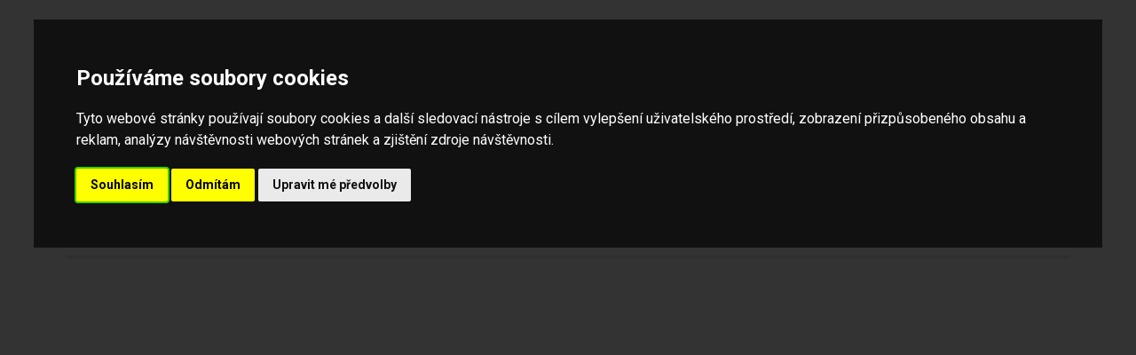

--- FILE ---
content_type: text/html; charset=UTF-8
request_url: https://www.yellobar.com/blog/posts/page/3/
body_size: 10023
content:
<!DOCTYPE html>
<!--[if IE 9]><html class="lt-ie10 no-js" lang="cs"> <![endif]-->
<html class="no-js flexbox" lang="cs">
	<head>
		<meta charset="UTF-8">
		<meta name="viewport" content="width=device-width, height=device-height, initial-scale=1.0, maximum-scale=1.0" />

		<meta name='robots' content='index, follow, max-image-preview:large, max-snippet:-1, max-video-preview:-1' />

	<!-- This site is optimized with the Yoast SEO plugin v18.6 - https://yoast.com/wordpress/plugins/seo/ -->
	<title>Články -</title>
	<meta name="description" content="Čtěte nejnovější články z blogu, které pro vás píše seznamka pro vážný vztah." />
	<link rel="canonical" href="https://www.yellobar.com/blog/posts/" />
	<meta property="og:locale" content="cs_CZ" />
	<meta property="og:type" content="article" />
	<meta property="og:title" content="Články -" />
	<meta property="og:description" content="Čtěte nejnovější články z blogu, které pro vás píše seznamka pro vážný vztah." />
	<meta property="og:url" content="https://www.yellobar.com/blog/posts/" />
	<meta property="article:modified_time" content="2024-02-16T09:48:58+00:00" />
	<meta property="og:image" content="https://yellobar-blog.fra1.digitaloceanspaces.com/2016/06/perex.jpg" />
	<meta property="og:image:width" content="1435" />
	<meta property="og:image:height" content="807" />
	<meta property="og:image:type" content="image/jpeg" />
	<meta name="twitter:card" content="summary_large_image" />
	<script type="application/ld+json" class="yoast-schema-graph">{"@context":"https://schema.org","@graph":[{"@type":"Organization","@id":"https://www.yellobar.com/blog/#organization","name":"Yellobar.com","url":"https://www.yellobar.com/blog/","sameAs":["https://www.instagram.com/kerl.cz"],"logo":{"@type":"ImageObject","@id":"https://www.yellobar.com/blog/#logo","inLanguage":"cs","url":"https://www.yellobar.com/blog/wp-content/uploads/2017/08/apple-touch-icon.png","contentUrl":"https://www.yellobar.com/blog/wp-content/uploads/2017/08/apple-touch-icon.png","width":57,"height":57,"caption":"Yellobar.com"},"image":{"@id":"https://www.yellobar.com/blog/#logo"}},{"@type":"WebSite","@id":"https://www.yellobar.com/blog/#website","url":"https://www.yellobar.com/blog/","name":"","description":"rady a tipy pro všechny, kteří se chtějí seznámit","publisher":{"@id":"https://www.yellobar.com/blog/#organization"},"potentialAction":[{"@type":"SearchAction","target":{"@type":"EntryPoint","urlTemplate":"https://www.yellobar.com/blog/?s={search_term_string}"},"query-input":"required name=search_term_string"}],"inLanguage":"cs"},{"@type":"WebPage","@id":"https://www.yellobar.com/blog/posts/#webpage","url":"https://www.yellobar.com/blog/posts/","name":"Články -","isPartOf":{"@id":"https://www.yellobar.com/blog/#website"},"datePublished":"2018-04-18T18:36:40+00:00","dateModified":"2024-02-16T09:48:58+00:00","description":"Čtěte nejnovější články z blogu, které pro vás píše seznamka pro vážný vztah.","breadcrumb":{"@id":"https://www.yellobar.com/blog/posts/#breadcrumb"},"inLanguage":"cs","potentialAction":[{"@type":"ReadAction","target":["https://www.yellobar.com/blog/posts/"]}]},{"@type":"BreadcrumbList","@id":"https://www.yellobar.com/blog/posts/#breadcrumb","itemListElement":[{"@type":"ListItem","position":1,"name":"Domů"}]}]}</script>
	<!-- / Yoast SEO plugin. -->



<script>
dataLayer = [{"title":"\u010cl\u00e1nky","author":"Yellobar","wordcount":0,"logged_in":"false","page_id":6101,"post_date":"2018-04-18 18:36:40"}];
</script>
<link rel='dns-prefetch' href='//yellobar-blog.fra1.digitaloceanspaces.com' />
<link rel='dns-prefetch' href='//fonts.googleapis.com' />
<link rel='dns-prefetch' href='//s.w.org' />
<link rel="alternate" type="application/rss+xml" title=" &raquo; RSS zdroj" href="https://www.yellobar.com/blog/feed/" />
<script type="text/javascript">
window._wpemojiSettings = {"baseUrl":"https:\/\/s.w.org\/images\/core\/emoji\/13.1.0\/72x72\/","ext":".png","svgUrl":"https:\/\/s.w.org\/images\/core\/emoji\/13.1.0\/svg\/","svgExt":".svg","source":{"concatemoji":"https:\/\/www.yellobar.com\/blog\/wp-includes\/js\/wp-emoji-release.min.js?ver=21cd3e4b80d501d18e2229144d3d9719"}};
/*! This file is auto-generated */
!function(e,a,t){var n,r,o,i=a.createElement("canvas"),p=i.getContext&&i.getContext("2d");function s(e,t){var a=String.fromCharCode;p.clearRect(0,0,i.width,i.height),p.fillText(a.apply(this,e),0,0);e=i.toDataURL();return p.clearRect(0,0,i.width,i.height),p.fillText(a.apply(this,t),0,0),e===i.toDataURL()}function c(e){var t=a.createElement("script");t.src=e,t.defer=t.type="text/javascript",a.getElementsByTagName("head")[0].appendChild(t)}for(o=Array("flag","emoji"),t.supports={everything:!0,everythingExceptFlag:!0},r=0;r<o.length;r++)t.supports[o[r]]=function(e){if(!p||!p.fillText)return!1;switch(p.textBaseline="top",p.font="600 32px Arial",e){case"flag":return s([127987,65039,8205,9895,65039],[127987,65039,8203,9895,65039])?!1:!s([55356,56826,55356,56819],[55356,56826,8203,55356,56819])&&!s([55356,57332,56128,56423,56128,56418,56128,56421,56128,56430,56128,56423,56128,56447],[55356,57332,8203,56128,56423,8203,56128,56418,8203,56128,56421,8203,56128,56430,8203,56128,56423,8203,56128,56447]);case"emoji":return!s([10084,65039,8205,55357,56613],[10084,65039,8203,55357,56613])}return!1}(o[r]),t.supports.everything=t.supports.everything&&t.supports[o[r]],"flag"!==o[r]&&(t.supports.everythingExceptFlag=t.supports.everythingExceptFlag&&t.supports[o[r]]);t.supports.everythingExceptFlag=t.supports.everythingExceptFlag&&!t.supports.flag,t.DOMReady=!1,t.readyCallback=function(){t.DOMReady=!0},t.supports.everything||(n=function(){t.readyCallback()},a.addEventListener?(a.addEventListener("DOMContentLoaded",n,!1),e.addEventListener("load",n,!1)):(e.attachEvent("onload",n),a.attachEvent("onreadystatechange",function(){"complete"===a.readyState&&t.readyCallback()})),(n=t.source||{}).concatemoji?c(n.concatemoji):n.wpemoji&&n.twemoji&&(c(n.twemoji),c(n.wpemoji)))}(window,document,window._wpemojiSettings);
</script>
<style type="text/css">
img.wp-smiley,
img.emoji {
	display: inline !important;
	border: none !important;
	box-shadow: none !important;
	height: 1em !important;
	width: 1em !important;
	margin: 0 0.07em !important;
	vertical-align: -0.1em !important;
	background: none !important;
	padding: 0 !important;
}
</style>
	<link rel='stylesheet' id='xt_likes_frontend_styles-css'  href='https://www.yellobar.com/blog/wp-content/themes/goodnews/lib/modules/likes/css/xt_likes.css?ver=21cd3e4b80d501d18e2229144d3d9719' type='text/css' media='all' />
<link rel='stylesheet' id='font-awesome-css'  href='https://www.yellobar.com/blog/wp-content/themes/goodnews/assets/vendors/fontawesome/css/font-awesome.min.css?ver=21cd3e4b80d501d18e2229144d3d9719' type='text/css' media='all' />
<link rel='stylesheet' id='fontawesome-extended-css'  href='https://www.yellobar.com/blog/wp-content/themes/goodnews/lib/modules/social-share/font-awesome/css/font-awesome-extended.min.css?ver=21cd3e4b80d501d18e2229144d3d9719' type='text/css' media='all' />
<link rel='stylesheet' id='xt-socialshare-styles-css'  href='https://www.yellobar.com/blog/wp-content/themes/goodnews/lib/modules/social-share/skins/default.css?ver=21cd3e4b80d501d18e2229144d3d9719' type='text/css' media='all' />
<link rel='stylesheet' id='jquery-ui-custom-css'  href='https://www.yellobar.com/blog/wp-content/themes/goodnews/lib/modules/login-register/assets/jquery-ui.min.css?ver=21cd3e4b80d501d18e2229144d3d9719' type='text/css' media='all' />
<link rel='stylesheet' id='ajax-login-register-style-css'  href='https://www.yellobar.com/blog/wp-content/themes/goodnews/lib/modules/login-register/assets/styles.min.css?ver=21cd3e4b80d501d18e2229144d3d9719' type='text/css' media='all' />
<link rel='stylesheet' id='ajax-login-register-login-style-css'  href='https://www.yellobar.com/blog/wp-content/themes/goodnews/lib/modules/login-register/assets/login.min.css?ver=21cd3e4b80d501d18e2229144d3d9719' type='text/css' media='all' />
<link rel='stylesheet' id='ajax-login-register-register-style-css'  href='https://www.yellobar.com/blog/wp-content/themes/goodnews/lib/modules/login-register/assets/register.min.css?ver=21cd3e4b80d501d18e2229144d3d9719' type='text/css' media='all' />
<link rel='stylesheet' id='wp-block-library-css'  href='https://www.yellobar.com/blog/wp-includes/css/dist/block-library/style.min.css?ver=21cd3e4b80d501d18e2229144d3d9719' type='text/css' media='all' />
<style id='global-styles-inline-css' type='text/css'>
body{--wp--preset--color--black: #000000;--wp--preset--color--cyan-bluish-gray: #abb8c3;--wp--preset--color--white: #ffffff;--wp--preset--color--pale-pink: #f78da7;--wp--preset--color--vivid-red: #cf2e2e;--wp--preset--color--luminous-vivid-orange: #ff6900;--wp--preset--color--luminous-vivid-amber: #fcb900;--wp--preset--color--light-green-cyan: #7bdcb5;--wp--preset--color--vivid-green-cyan: #00d084;--wp--preset--color--pale-cyan-blue: #8ed1fc;--wp--preset--color--vivid-cyan-blue: #0693e3;--wp--preset--color--vivid-purple: #9b51e0;--wp--preset--gradient--vivid-cyan-blue-to-vivid-purple: linear-gradient(135deg,rgba(6,147,227,1) 0%,rgb(155,81,224) 100%);--wp--preset--gradient--light-green-cyan-to-vivid-green-cyan: linear-gradient(135deg,rgb(122,220,180) 0%,rgb(0,208,130) 100%);--wp--preset--gradient--luminous-vivid-amber-to-luminous-vivid-orange: linear-gradient(135deg,rgba(252,185,0,1) 0%,rgba(255,105,0,1) 100%);--wp--preset--gradient--luminous-vivid-orange-to-vivid-red: linear-gradient(135deg,rgba(255,105,0,1) 0%,rgb(207,46,46) 100%);--wp--preset--gradient--very-light-gray-to-cyan-bluish-gray: linear-gradient(135deg,rgb(238,238,238) 0%,rgb(169,184,195) 100%);--wp--preset--gradient--cool-to-warm-spectrum: linear-gradient(135deg,rgb(74,234,220) 0%,rgb(151,120,209) 20%,rgb(207,42,186) 40%,rgb(238,44,130) 60%,rgb(251,105,98) 80%,rgb(254,248,76) 100%);--wp--preset--gradient--blush-light-purple: linear-gradient(135deg,rgb(255,206,236) 0%,rgb(152,150,240) 100%);--wp--preset--gradient--blush-bordeaux: linear-gradient(135deg,rgb(254,205,165) 0%,rgb(254,45,45) 50%,rgb(107,0,62) 100%);--wp--preset--gradient--luminous-dusk: linear-gradient(135deg,rgb(255,203,112) 0%,rgb(199,81,192) 50%,rgb(65,88,208) 100%);--wp--preset--gradient--pale-ocean: linear-gradient(135deg,rgb(255,245,203) 0%,rgb(182,227,212) 50%,rgb(51,167,181) 100%);--wp--preset--gradient--electric-grass: linear-gradient(135deg,rgb(202,248,128) 0%,rgb(113,206,126) 100%);--wp--preset--gradient--midnight: linear-gradient(135deg,rgb(2,3,129) 0%,rgb(40,116,252) 100%);--wp--preset--duotone--dark-grayscale: url('#wp-duotone-dark-grayscale');--wp--preset--duotone--grayscale: url('#wp-duotone-grayscale');--wp--preset--duotone--purple-yellow: url('#wp-duotone-purple-yellow');--wp--preset--duotone--blue-red: url('#wp-duotone-blue-red');--wp--preset--duotone--midnight: url('#wp-duotone-midnight');--wp--preset--duotone--magenta-yellow: url('#wp-duotone-magenta-yellow');--wp--preset--duotone--purple-green: url('#wp-duotone-purple-green');--wp--preset--duotone--blue-orange: url('#wp-duotone-blue-orange');--wp--preset--font-size--small: 13px;--wp--preset--font-size--medium: 20px;--wp--preset--font-size--large: 36px;--wp--preset--font-size--x-large: 42px;}.has-black-color{color: var(--wp--preset--color--black) !important;}.has-cyan-bluish-gray-color{color: var(--wp--preset--color--cyan-bluish-gray) !important;}.has-white-color{color: var(--wp--preset--color--white) !important;}.has-pale-pink-color{color: var(--wp--preset--color--pale-pink) !important;}.has-vivid-red-color{color: var(--wp--preset--color--vivid-red) !important;}.has-luminous-vivid-orange-color{color: var(--wp--preset--color--luminous-vivid-orange) !important;}.has-luminous-vivid-amber-color{color: var(--wp--preset--color--luminous-vivid-amber) !important;}.has-light-green-cyan-color{color: var(--wp--preset--color--light-green-cyan) !important;}.has-vivid-green-cyan-color{color: var(--wp--preset--color--vivid-green-cyan) !important;}.has-pale-cyan-blue-color{color: var(--wp--preset--color--pale-cyan-blue) !important;}.has-vivid-cyan-blue-color{color: var(--wp--preset--color--vivid-cyan-blue) !important;}.has-vivid-purple-color{color: var(--wp--preset--color--vivid-purple) !important;}.has-black-background-color{background-color: var(--wp--preset--color--black) !important;}.has-cyan-bluish-gray-background-color{background-color: var(--wp--preset--color--cyan-bluish-gray) !important;}.has-white-background-color{background-color: var(--wp--preset--color--white) !important;}.has-pale-pink-background-color{background-color: var(--wp--preset--color--pale-pink) !important;}.has-vivid-red-background-color{background-color: var(--wp--preset--color--vivid-red) !important;}.has-luminous-vivid-orange-background-color{background-color: var(--wp--preset--color--luminous-vivid-orange) !important;}.has-luminous-vivid-amber-background-color{background-color: var(--wp--preset--color--luminous-vivid-amber) !important;}.has-light-green-cyan-background-color{background-color: var(--wp--preset--color--light-green-cyan) !important;}.has-vivid-green-cyan-background-color{background-color: var(--wp--preset--color--vivid-green-cyan) !important;}.has-pale-cyan-blue-background-color{background-color: var(--wp--preset--color--pale-cyan-blue) !important;}.has-vivid-cyan-blue-background-color{background-color: var(--wp--preset--color--vivid-cyan-blue) !important;}.has-vivid-purple-background-color{background-color: var(--wp--preset--color--vivid-purple) !important;}.has-black-border-color{border-color: var(--wp--preset--color--black) !important;}.has-cyan-bluish-gray-border-color{border-color: var(--wp--preset--color--cyan-bluish-gray) !important;}.has-white-border-color{border-color: var(--wp--preset--color--white) !important;}.has-pale-pink-border-color{border-color: var(--wp--preset--color--pale-pink) !important;}.has-vivid-red-border-color{border-color: var(--wp--preset--color--vivid-red) !important;}.has-luminous-vivid-orange-border-color{border-color: var(--wp--preset--color--luminous-vivid-orange) !important;}.has-luminous-vivid-amber-border-color{border-color: var(--wp--preset--color--luminous-vivid-amber) !important;}.has-light-green-cyan-border-color{border-color: var(--wp--preset--color--light-green-cyan) !important;}.has-vivid-green-cyan-border-color{border-color: var(--wp--preset--color--vivid-green-cyan) !important;}.has-pale-cyan-blue-border-color{border-color: var(--wp--preset--color--pale-cyan-blue) !important;}.has-vivid-cyan-blue-border-color{border-color: var(--wp--preset--color--vivid-cyan-blue) !important;}.has-vivid-purple-border-color{border-color: var(--wp--preset--color--vivid-purple) !important;}.has-vivid-cyan-blue-to-vivid-purple-gradient-background{background: var(--wp--preset--gradient--vivid-cyan-blue-to-vivid-purple) !important;}.has-light-green-cyan-to-vivid-green-cyan-gradient-background{background: var(--wp--preset--gradient--light-green-cyan-to-vivid-green-cyan) !important;}.has-luminous-vivid-amber-to-luminous-vivid-orange-gradient-background{background: var(--wp--preset--gradient--luminous-vivid-amber-to-luminous-vivid-orange) !important;}.has-luminous-vivid-orange-to-vivid-red-gradient-background{background: var(--wp--preset--gradient--luminous-vivid-orange-to-vivid-red) !important;}.has-very-light-gray-to-cyan-bluish-gray-gradient-background{background: var(--wp--preset--gradient--very-light-gray-to-cyan-bluish-gray) !important;}.has-cool-to-warm-spectrum-gradient-background{background: var(--wp--preset--gradient--cool-to-warm-spectrum) !important;}.has-blush-light-purple-gradient-background{background: var(--wp--preset--gradient--blush-light-purple) !important;}.has-blush-bordeaux-gradient-background{background: var(--wp--preset--gradient--blush-bordeaux) !important;}.has-luminous-dusk-gradient-background{background: var(--wp--preset--gradient--luminous-dusk) !important;}.has-pale-ocean-gradient-background{background: var(--wp--preset--gradient--pale-ocean) !important;}.has-electric-grass-gradient-background{background: var(--wp--preset--gradient--electric-grass) !important;}.has-midnight-gradient-background{background: var(--wp--preset--gradient--midnight) !important;}.has-small-font-size{font-size: var(--wp--preset--font-size--small) !important;}.has-medium-font-size{font-size: var(--wp--preset--font-size--medium) !important;}.has-large-font-size{font-size: var(--wp--preset--font-size--large) !important;}.has-x-large-font-size{font-size: var(--wp--preset--font-size--x-large) !important;}
</style>
<link rel='stylesheet' id='responsive-lightbox-swipebox-css'  href='https://www.yellobar.com/blog/wp-content/plugins/responsive-lightbox/assets/swipebox/swipebox.min.css?ver=2.3.5' type='text/css' media='all' />
<link rel='stylesheet' id='xt-widget-style-css'  href='https://www.yellobar.com/blog/wp-content/themes/goodnews/lib/widgets/assets/common/css/styles.css?ver=21cd3e4b80d501d18e2229144d3d9719' type='text/css' media='all' />
<link rel='stylesheet' id='xt-icomoon-css'  href='https://www.yellobar.com/blog/wp-content/themes/goodnews/assets/vendors/icomoon/icomoon.min.css?ver=21cd3e4b80d501d18e2229144d3d9719' type='text/css' media='all' />
<link rel='stylesheet' id='xt-defaults-css'  href='https://www.yellobar.com/blog/wp-content/themes/goodnews/assets/css/defaults.min.css?ver=21cd3e4b80d501d18e2229144d3d9719' type='text/css' media='all' />
<link rel='stylesheet' id='xt-style-css'  href='https://yellobar-blog.fra1.digitaloceanspaces.com/goodnews/style.min.css?ver=21cd3e4b80d501d18e2229144d3d9719' type='text/css' media='all' />
<!--[if IE 9]>
<link rel='stylesheet' id='xt-style-ie9-1-css'  href='https://yellobar-blog.fra1.digitaloceanspaces.com/goodnews/style.min-1.css?ver=21cd3e4b80d501d18e2229144d3d9719' type='text/css' media='all' />
<![endif]-->
<!--[if IE 9]>
<link rel='stylesheet' id='xt-style-ie9-2-css'  href='https://yellobar-blog.fra1.digitaloceanspaces.com/goodnews/style.min-2.css?ver=21cd3e4b80d501d18e2229144d3d9719' type='text/css' media='all' />
<![endif]-->
<!--[if IE 9]>
<link rel='stylesheet' id='xt-style-ie9-3-css'  href='https://yellobar-blog.fra1.digitaloceanspaces.com/goodnews/style.min-3.css?ver=21cd3e4b80d501d18e2229144d3d9719' type='text/css' media='all' />
<![endif]-->
<link rel='stylesheet' id='redux-google-fonts-goodnews-css'  href='https://fonts.googleapis.com/css?family=Roboto%3A300%2C400%2C700&#038;subset=latin-ext&#038;ver=1524075841' type='text/css' media='all' />
<link rel='stylesheet' id='wp-font-emoticons-css'  href='https://www.yellobar.com/blog/wp-content/plugins/font-emoticons/emoticons.css?ver=21cd3e4b80d501d18e2229144d3d9719' type='text/css' media='all' />
<script type='text/javascript' src='https://www.yellobar.com/blog/wp-includes/js/jquery/jquery.min.js?ver=3.6.0' id='jquery-core-js'></script>
<script type='text/javascript' src='https://www.yellobar.com/blog/wp-includes/js/jquery/jquery-migrate.min.js?ver=3.3.2' id='jquery-migrate-js' defer></script>
<script type='text/javascript' src='https://www.yellobar.com/blog/wp-content/plugins/responsive-lightbox/assets/swipebox/jquery.swipebox.min.js?ver=2.3.5' id='responsive-lightbox-swipebox-js' defer></script>
<script type='text/javascript' src='https://www.yellobar.com/blog/wp-includes/js/underscore.min.js?ver=1.13.1' id='underscore-js' defer></script>
<script type='text/javascript' src='https://www.yellobar.com/blog/wp-content/plugins/responsive-lightbox/assets/infinitescroll/infinite-scroll.pkgd.min.js?ver=21cd3e4b80d501d18e2229144d3d9719' id='responsive-lightbox-infinite-scroll-js' defer></script>
<script type='text/javascript' id='responsive-lightbox-js-extra'>
/* <![CDATA[ */
var rlArgs = {"script":"swipebox","selector":"lightbox","customEvents":"","activeGalleries":"1","animation":"1","hideCloseButtonOnMobile":"0","removeBarsOnMobile":"0","hideBars":"1","hideBarsDelay":"5000","videoMaxWidth":"1080","useSVG":"1","loopAtEnd":"0","woocommerce_gallery":"0","ajaxurl":"https:\/\/www.yellobar.com\/blog\/wp-admin\/admin-ajax.php","nonce":"e39d5a5c55","preview":"false","postId":"6101"};
/* ]]> */
</script>
<script type='text/javascript' src='https://www.yellobar.com/blog/wp-content/plugins/responsive-lightbox/js/front.js?ver=2.3.5' id='responsive-lightbox-js' defer></script>
<script type='text/javascript' src='https://www.yellobar.com/blog/wp-content/plugins/xt-galleria/galleria/galleria-1.4.2.min.js?ver=1.4.2' id='xt-galleria-js' defer></script>
<script type='text/javascript' src='https://www.yellobar.com/blog/wp-content/themes/goodnews/lib/widgets/advanced-news/assets/widget.min.js?ver=21cd3e4b80d501d18e2229144d3d9719' id='xt_news-js' defer></script>
<script type='text/javascript' src='https://www.yellobar.com/blog/wp-content/themes/goodnews/lib/widgets/assets/common/js/conditional.js?ver=21cd3e4b80d501d18e2229144d3d9719' id='xt-widget-conditional-js' defer></script>
<script type='text/javascript' src='https://www.yellobar.com/blog/wp-content/themes/goodnews/lib/widgets/assets/xt_twitter/jquery.tweet.min.js?ver=21cd3e4b80d501d18e2229144d3d9719' id='xt-jquery-tweets-js' defer></script>
<script type='text/javascript' id='xt-widget-twitter-js-extra'>
/* <![CDATA[ */
var xt_twitter = {"modpath":"https:\/\/www.yellobar.com\/blog\/?xt-widget-fetch=1"};
/* ]]> */
</script>
<script type='text/javascript' src='https://www.yellobar.com/blog/wp-content/themes/goodnews/lib/widgets/assets/xt_twitter/widget.min.js?ver=21cd3e4b80d501d18e2229144d3d9719' id='xt-widget-twitter-js' defer></script>
<script type='text/javascript' src='https://www.yellobar.com/blog/wp-content/themes/goodnews/assets/vendors/modernizr/modernizr.custom.js?ver=21cd3e4b80d501d18e2229144d3d9719' id='modernizr-js' defer></script>
<link rel="https://api.w.org/" href="https://www.yellobar.com/blog/wp-json/" /><link rel="alternate" type="application/json" href="https://www.yellobar.com/blog/wp-json/wp/v2/pages/6101" /><link rel="EditURI" type="application/rsd+xml" title="RSD" href="https://www.yellobar.com/blog/xmlrpc.php?rsd" />
<link rel="wlwmanifest" type="application/wlwmanifest+xml" href="https://www.yellobar.com/blog/wp-includes/wlwmanifest.xml" /> 

<link rel='shortlink' href='https://www.yellobar.com/blog/?p=6101' />
<link rel="alternate" type="application/json+oembed" href="https://www.yellobar.com/blog/wp-json/oembed/1.0/embed?url=https%3A%2F%2Fwww.yellobar.com%2Fblog%2Fposts%2F" />
<link rel="alternate" type="text/xml+oembed" href="https://www.yellobar.com/blog/wp-json/oembed/1.0/embed?url=https%3A%2F%2Fwww.yellobar.com%2Fblog%2Fposts%2F&#038;format=xml" />
<script>
  (function(i,s,o,g,r,a,m){i['GoogleAnalyticsObject']=r;i[r]=i[r]||function(){
  (i[r].q=i[r].q||[]).push(arguments)},i[r].l=1*new Date();a=s.createElement(o),
  m=s.getElementsByTagName(o)[0];a.async=1;a.src=g;m.parentNode.insertBefore(a,m)
  })(window,document,'script','https://www.google-analytics.com/analytics.js','ga');

  ga('create', 'UA-46686414-1', 'auto');
  ga('send', 'pageview');

</script><script type="text/javascript">
(function(url){
	if(/(?:Chrome\/26\.0\.1410\.63 Safari\/537\.31|WordfenceTestMonBot)/.test(navigator.userAgent)){ return; }
	var addEvent = function(evt, handler) {
		if (window.addEventListener) {
			document.addEventListener(evt, handler, false);
		} else if (window.attachEvent) {
			document.attachEvent('on' + evt, handler);
		}
	};
	var removeEvent = function(evt, handler) {
		if (window.removeEventListener) {
			document.removeEventListener(evt, handler, false);
		} else if (window.detachEvent) {
			document.detachEvent('on' + evt, handler);
		}
	};
	var evts = 'contextmenu dblclick drag dragend dragenter dragleave dragover dragstart drop keydown keypress keyup mousedown mousemove mouseout mouseover mouseup mousewheel scroll'.split(' ');
	var logHuman = function() {
		if (window.wfLogHumanRan) { return; }
		window.wfLogHumanRan = true;
		var wfscr = document.createElement('script');
		wfscr.type = 'text/javascript';
		wfscr.async = true;
		wfscr.src = url + '&r=' + Math.random();
		(document.getElementsByTagName('head')[0]||document.getElementsByTagName('body')[0]).appendChild(wfscr);
		for (var i = 0; i < evts.length; i++) {
			removeEvent(evts[i], logHuman);
		}
	};
	for (var i = 0; i < evts.length; i++) {
		addEvent(evts[i], logHuman);
	}
})('//www.yellobar.com/blog/?wordfence_lh=1&hid=D1816B1136A0577AF27A0A55ACDFA6B2');
</script>
	<meta name="generator" content="Good News v2.2.6 by XplodedThemes.com"><style type="text/css" id="voting-style-css">
.xt-votes .xt-likes { background-color: #27a159!important}
.xt-votes .xt-likes{ color: #ffffff!important}
.xt-votes .xt-likes a{ color: #ffffff!important}
.xt-votes .xt-dislikes { background-color: #ebebeb!important}
.xt-votes .xt-dislikes{ color: #7d7d7d!important}
.xt-votes .xt-dislikes a{ color: #7d7d7d!important}
.xt-votes { text-align: left}
.xt-likes, .xt-dislikes, .xt-votes i { font-size: 14px!important}
</style>
		<script type="text/javascript">
	    	XT_LIKES = {"base_url":"https:\/\/www.yellobar.com\/blog","ajax_url":"https:\/\/www.yellobar.com\/blog\/wp-admin\/admin-ajax.php"};
		</script>
	    <meta name="generator" content="Powered by WPBakery Page Builder - drag and drop page builder for WordPress."/>
<!--[if lte IE 9]><link rel="stylesheet" type="text/css" href="https://www.yellobar.com/blog/wp-content/plugins/js_composer/assets/css/vc_lte_ie9.min.css" media="screen"><![endif]--><link rel="icon" href="https://yellobar-blog.fra1.digitaloceanspaces.com/2024/03/logo-YB-–-300x69-trasparentni-1.png" sizes="32x32" />
<link rel="icon" href="https://yellobar-blog.fra1.digitaloceanspaces.com/2024/03/logo-YB-–-300x69-trasparentni-1.png" sizes="192x192" />
<link rel="apple-touch-icon" href="https://yellobar-blog.fra1.digitaloceanspaces.com/2024/03/logo-YB-–-300x69-trasparentni-1.png" />
<meta name="msapplication-TileImage" content="https://yellobar-blog.fra1.digitaloceanspaces.com/2024/03/logo-YB-–-300x69-trasparentni-1.png" />
<noscript><style type="text/css"> .wpb_animate_when_almost_visible { opacity: 1; }</style></noscript>	
	</head>
	<body class="paged page-template-default page page-id-6101 wp-custom-logo paged-3 page-paged-3 layout-full wpb-js-composer js-comp-ver-5.4.4 vc_responsive">
	
		 
				<script type="text/javascript">
		    window.fbAsyncInit = function() {
		        FB.init({
		            appId      : 494784607323930, // App ID
		            cookie     : true,  // enable cookies to allow the server to access the session
		            xfbml      : true,  // parse XFBML
		            version    : 'v2.4' // use version 2.0
		        });
		    };
		
		    // Load the SDK asynchronously
		    (function(d, s, id) {
		        var js, fjs = d.getElementsByTagName(s)[0];
		        if (d.getElementById(id)) return;
		        js = d.createElement(s); js.id = id;
		        js.src = "//connect.facebook.net/cs_CZ/sdk.js";
		        fjs.parentNode.insertBefore(js, fjs);
		    }(document, 'script', 'facebook-jssdk'));
		</script>
				
		<div class="lights_overlay visually-hidden hidden"></div>
		
		<div id="pusher" class="off-canvas-wrap closed" data-offcanvas>
			
			<div id="wrapper" class="container inner-wrap">

								
				<div id="outer_wrapper" class="outer_wrapper">
				
					<!-- Header -->
					
										
					<header id="main-header">
						
												
						
<!-- Above Top Bar Widget Zone -->
	

<!-- Top Menu Bar -->
<div class="top-menu
				 full-width row	 topbar-item-divider	 topbar-sticky-item-divider	">
		

	<nav class="top-bar" data-topbar 
		data-sticky_height="0" 
		data-distance="200" 	
		data-options="sticky_on: small; back_text: Back">

				
		
		<ul class="title-area">
			
			<li class="name show-for-small-only">
						
				<a href="https://www.yellobar.com/blog/" class="site-logo show-for-medium-up">
						
							  	
		  		<img class="to-be-loaded" src="#" data-interchange="[https://www.yellobar.com/blog/wp-content/uploads/2018/04/normal.png, (default)], [https://www.yellobar.com/blog/wp-content/uploads/2018/04/retina.png, (retina)]" alt="">
		  		<noscript><img src="https://www.yellobar.com/blog/wp-content/uploads/2018/04/normal.png" alt=""></noscript>
		  		
		  			  		
			  	
		</a>
				
				
				<a href="https://www.yellobar.com/blog/" class="site-logo show-for-small-only">
						
							  	
		  		<img class="to-be-loaded" src="#" data-interchange="[https://www.yellobar.com/blog/wp-content/uploads/2018/04/normal.png, (default)], [https://www.yellobar.com/blog/wp-content/uploads/2018/04/retina.png, (retina)]" alt="">
		  		<noscript><img src="https://www.yellobar.com/blog/wp-content/uploads/2018/04/normal.png" alt=""></noscript>
		  		
		  			  		
			  	
		</a>
				
						
			</li>
			<li class="toggle-topbar menu-icon"><a href="#"></a></li>
			
		</ul>
		

		<section class="top-bar-section">
			<!-- Right Nav Section -->
			<h2 class="hide-for-small-up">--</h2>
			
									
									<ul id="main-mobile-menu" class="left menu show-for-small-only clearfix"><li id="menu-item-7319" class="menu-item menu-item-type-taxonomy menu-item-object-category menu-category-slug-clanky menu-category-id-87" data-itemid="7319" data-objectid="87"><a href="https://www.yellobar.com/blog/clanky/">Články</a></li>
<li id="menu-item-6371" class="menu-item menu-item-type-taxonomy menu-item-object-category menu-category-slug-vztahovy-pruvodce menu-category-id-117" data-itemid="6371" data-objectid="117"><a href="https://www.yellobar.com/blog/clanky/serial/vztahovy-pruvodce/">Vztahový průvodce</a></li>
<li id="menu-item-7261" class="menu-item menu-item-type-taxonomy menu-item-object-category menu-category-slug-seznamovani menu-category-id-359" data-itemid="7261" data-objectid="359"><a href="https://www.yellobar.com/blog/seznamovani/">Seznamování</a></li>
<li id="menu-item-7264" class="menu-item menu-item-type-taxonomy menu-item-object-category menu-category-slug-rande menu-category-id-358" data-itemid="7264" data-objectid="358"><a href="https://www.yellobar.com/blog/rande/">Rande</a></li>
<li id="menu-item-7267" class="menu-item menu-item-type-taxonomy menu-item-object-category menu-category-slug-vztahy menu-category-id-362" data-itemid="7267" data-objectid="362"><a href="https://www.yellobar.com/blog/vztahy/">Vztahy</a></li>
<li id="menu-item-7263" class="menu-item menu-item-type-taxonomy menu-item-object-category menu-category-slug-rozchod menu-category-id-361" data-itemid="7263" data-objectid="361"><a href="https://www.yellobar.com/blog/rozchod/">Rozchod</a></li>
<li id="menu-item-7262" class="menu-item menu-item-type-taxonomy menu-item-object-category menu-category-slug-najit-sam-sebe menu-category-id-360" data-itemid="7262" data-objectid="360"><a href="https://www.yellobar.com/blog/najit-sam-sebe/">Najít sám sebe</a></li>
<li id="menu-item-5830" class="menu-item menu-item-type-custom menu-item-object-custom" data-itemid="5830" data-objectid="5830"><a href="https://www.yellobar.com/">Seznamka</a></li>
</ul>



		</section>
	</nav>

</div>
<!-- End Top Menu Bar -->

<!-- Below Top Bar Widget Zone -->
						
												
							
<div class="logo-bar hide-for-small-only contain-to-grid logo-centered">
	<div class="logo-bar-inner">
		<div class="row collapse">
			
					
			<div class="small-8 small-centered column">
				
						
				<a href="https://www.yellobar.com/blog/" class="site-logo show-for-small-up">
						
							  	
		  		<img class="to-be-loaded" src="#" data-interchange="[https://www.yellobar.com/blog/wp-content/uploads/2018/04/normal.png, (default)], [https://www.yellobar.com/blog/wp-content/uploads/2018/04/retina.png, (retina)]" alt="">
		  		<noscript><img src="https://www.yellobar.com/blog/wp-content/uploads/2018/04/normal.png" alt=""></noscript>
		  		
		  			  		
			  	
		</a>
				
			
			
			</div>	
				
			
		
		</div>
	</div>
</div>

							
												
						

	
	<!-- Above Main Menu Widget Zone -->
		
	
	
	<!-- Main Menu Bar -->
	
		
		<div  class="main-menu hide-for-small-only     contain-to-grid all-boxed centered-menu ">
				
			<nav class="top-bar" data-topbar 
				data-sticky_height="0" 
				data-distance="200" 
				data-options="sticky_on: medium">
		
				<section class="top-bar-section search-toggle-onunsticky">
				
												
								
											
						<ul id="main-menu" class="menu top-level   left"><li class="menu-item menu-item-type-taxonomy menu-item-object-category menu-category-slug-clanky menu-category-id-87 menu-category-slug-clanky menu-category-id-87" data-itemid="7319" data-objectid="87"><a href="https://www.yellobar.com/blog/clanky/">Články</a></li>
<li class="menu-item menu-item-type-taxonomy menu-item-object-category menu-category-slug-vztahovy-pruvodce menu-category-id-117 menu-category-slug-vztahovy-pruvodce menu-category-id-117" data-itemid="6371" data-objectid="117"><a href="https://www.yellobar.com/blog/clanky/serial/vztahovy-pruvodce/">Vztahový průvodce</a></li>
<li class="menu-item menu-item-type-taxonomy menu-item-object-category menu-category-slug-seznamovani menu-category-id-359 menu-category-slug-seznamovani menu-category-id-359" data-itemid="7261" data-objectid="359"><a href="https://www.yellobar.com/blog/seznamovani/">Seznamování</a></li>
<li class="menu-item menu-item-type-taxonomy menu-item-object-category menu-category-slug-rande menu-category-id-358 menu-category-slug-rande menu-category-id-358" data-itemid="7264" data-objectid="358"><a href="https://www.yellobar.com/blog/rande/">Rande</a></li>
<li class="menu-item menu-item-type-taxonomy menu-item-object-category menu-category-slug-vztahy menu-category-id-362 menu-category-slug-vztahy menu-category-id-362" data-itemid="7267" data-objectid="362"><a href="https://www.yellobar.com/blog/vztahy/">Vztahy</a></li>
<li class="menu-item menu-item-type-taxonomy menu-item-object-category menu-category-slug-rozchod menu-category-id-361 menu-category-slug-rozchod menu-category-id-361" data-itemid="7263" data-objectid="361"><a href="https://www.yellobar.com/blog/rozchod/">Rozchod</a></li>
<li class="menu-item menu-item-type-taxonomy menu-item-object-category menu-category-slug-najit-sam-sebe menu-category-id-360 menu-category-slug-najit-sam-sebe menu-category-id-360" data-itemid="7262" data-objectid="360"><a href="https://www.yellobar.com/blog/najit-sam-sebe/">Najít sám sebe</a></li>
<li class="menu-item menu-item-type-custom menu-item-object-custom" data-itemid="5830" data-objectid="5830"><a href="https://www.yellobar.com/">Seznamka</a></li>
</ul>						
										
				</section>
			</nav>
		</div>
	
	<!-- Below Main Menu Widget Zone -->
		

<!-- End Main Menu Bar -->
						
						
					</header>
					<!-- End Header -->
					
					 
					
															
															
					<!-- Main Page Content and Sidebar -->
					<div id="inner_wrapper" class="inner_wrapper hide-on-mobile-menu ">
						<div class="body_overlay"></div>
						

<div class="row">
 
	<div class="medium-12  column left">
		
					
			<article>
				<div class="article-content">
									</div>
							</article>
		
		
	</div>
	
				
</div>	

		
<div style="display:none" itemscope="" itemtype="http://schema.org/WebPage">
	<meta itemprop="name" content="Články">
	<meta itemprop="description" content="">
</div>
		
	
					</div>
	
									
	
					<!-- Footer -->
					
										
					<footer class="footer_wrapper hide-on-mobile-menu loaded">
						
						<!-- Footer Widget Zone-->
						
				
												
						<!-- End Footer Widget Zone-->	
						
												<div class="subfooter has-copyright-left">
							<div class="row">
								
								<div class="large-12 column">
							
																		
											
													
										<div class="subfooter-copyright inline left">
											<p>Při poskytování služeb nám pomáhají cookies. Používáním webu s tím vyjadřujete souhlas. <a href="https://www.yellobar.com/blog/cookiepolicy/">Více informací...</a></p>
										</div>
										
																		
																		
									
								</div>
							</div>
						</div>
												
					</footer>
					
										
					<a class="exit-off-canvas"></a>
				
				</div>
				<!-- End Main Content and Sidebar -->
	
			</div>
		
		</div>
		
		<script type="text/javascript" src="//www.freeprivacypolicy.com/public/cookie-consent/4.1.0/cookie-consent.js" charset="UTF-8"></script>
<script type="text/javascript" charset="UTF-8">
	document.addEventListener('DOMContentLoaded', function () {
		cookieconsent.run({"notice_banner_type":"interstitial","consent_type":"express","palette":"dark","language":"cs","domain": "yellobar.com","page_load_consent_levels":["strictly-necessary"],"notice_banner_reject_button_hide":false,"preferences_center_close_button_hide":false,"page_refresh_confirmation_buttons":false,"website_name":"Yellobar"});
	});
</script>

<a href="#" id="open_preferences_center">Nastavení Cookies</a>		<script type="text/javascript">
		(function(){
		  if( document.cookie.indexOf('xt_retina') == -1){
		
		    var date = new Date();
		    date.setTime( date.getTime() + 3600000 );
		
			var is_retina = '0';
			if('devicePixelRatio' in window && window.devicePixelRatio == 2) {
		    	is_retina = '1';
		    }
			document.cookie = 'xt_retina='+is_retina+';' +  ' expires=' + date.toUTCString() +'; path=/';
			
		  }
		})();
		</script>
	<div id="ajax-login-register-dialog" class="ajax-login-register-container loading" title="Register" data-security="f705b0301f" style="display: none;">
    <div id="ajax-login-register-target" class="ajax-login-register-dialog">
	    <div class="xt-spinner-wrap ">
				<div class="xt-spinner sk-chasing-dots">
			        <div class="sk-child sk-dot1"></div>
			        <div class="sk-child sk-dot2"></div>
			    </div></div>	</div>
</div><div id="ajax-login-register-login-dialog" class="ajax-login-register-container loading" title="Login" data-security="a385ba5fbb" style="display:none;">
    <div id="ajax-login-register-login-target" class="ajax-login-register-login-dialog">
	    <div class="xt-spinner-wrap ">
				<div class="xt-spinner sk-chasing-dots">
			        <div class="sk-child sk-dot1"></div>
			        <div class="sk-child sk-dot2"></div>
			    </div></div>	</div>
</div>
<script type='text/javascript' src='https://www.yellobar.com/blog/wp-content/themes/goodnews/lib/modules/likes/js/xt_likes.js?ver=21cd3e4b80d501d18e2229144d3d9719' id='xt_likes_js-js' defer></script>
<script type='text/javascript' src='https://www.yellobar.com/blog/wp-content/themes/goodnews/assets/vendors/jquery-inview/jquery.inview.min.js' id='xt-jquery-inview-js' defer></script>
<script type='text/javascript' id='xt-socialshare-scripts-js-extra'>
/* <![CDATA[ */
var ss_vars = {"ajaxurl":"https:\/\/www.yellobar.com\/blog\/wp-admin\/admin-ajax.php?lang=","imgpath":"https:\/\/www.yellobar.com\/blog\/wp-content\/themes\/goodnews\/lib\/modules\/social-share\/img"};
/* ]]> */
</script>
<script type='text/javascript' src='https://www.yellobar.com/blog/wp-content/themes/goodnews/lib/modules/social-share/js/xt-socialshare.min.js?ver=1.0.0' id='xt-socialshare-scripts-js' defer></script>
<script type='text/javascript' src='https://www.yellobar.com/blog/wp-includes/js/jquery/ui/core.min.js?ver=1.13.1' id='jquery-ui-core-js' defer></script>
<script type='text/javascript' src='https://www.yellobar.com/blog/wp-includes/js/jquery/ui/mouse.min.js?ver=1.13.1' id='jquery-ui-mouse-js' defer></script>
<script type='text/javascript' src='https://www.yellobar.com/blog/wp-includes/js/jquery/ui/resizable.min.js?ver=1.13.1' id='jquery-ui-resizable-js' defer></script>
<script type='text/javascript' src='https://www.yellobar.com/blog/wp-includes/js/jquery/ui/draggable.min.js?ver=1.13.1' id='jquery-ui-draggable-js' defer></script>
<script type='text/javascript' src='https://www.yellobar.com/blog/wp-includes/js/jquery/ui/controlgroup.min.js?ver=1.13.1' id='jquery-ui-controlgroup-js' defer></script>
<script type='text/javascript' src='https://www.yellobar.com/blog/wp-includes/js/jquery/ui/checkboxradio.min.js?ver=1.13.1' id='jquery-ui-checkboxradio-js' defer></script>
<script type='text/javascript' src='https://www.yellobar.com/blog/wp-includes/js/jquery/ui/button.min.js?ver=1.13.1' id='jquery-ui-button-js' defer></script>
<script type='text/javascript' src='https://www.yellobar.com/blog/wp-includes/js/jquery/ui/dialog.min.js?ver=1.13.1' id='jquery-ui-dialog-js' defer></script>
<script type='text/javascript' id='ajax-login-register-script-js-extra'>
/* <![CDATA[ */
var _ajax_login_settings = {"ajaxurl":"https:\/\/www.yellobar.com\/blog\/wp-admin\/admin-ajax.php","redirect":"\/blog\/posts\/page\/3\/","dialog_width":"565","match_error":"Passwords do not match.","is_user_logged_in":"0","wp_logout_url":"https:\/\/www.yellobar.com\/blog\/wp-login.php?action=logout&redirect_to=https%3A%2F%2Fwww.yellobar.com%2Fblog&_wpnonce=95333db926","logout_text":"Logout","close_text":"Close"};
/* ]]> */
</script>
<script type='text/javascript' src='https://www.yellobar.com/blog/wp-content/themes/goodnews/lib/modules/login-register/assets/scripts.min.js?ver=21cd3e4b80d501d18e2229144d3d9719' id='ajax-login-register-script-js' defer></script>
<script type='text/javascript' src='https://www.yellobar.com/blog/wp-content/themes/goodnews/lib/modules/login-register/assets/login.min.js?ver=21cd3e4b80d501d18e2229144d3d9719' id='ajax-login-register-login-script-js' defer></script>
<script type='text/javascript' src='https://www.yellobar.com/blog/wp-content/themes/goodnews/lib/modules/login-register/assets/register.min.js?ver=21cd3e4b80d501d18e2229144d3d9719' id='ajax-login-register-register-script-js' defer></script>
<script type='text/javascript' src='https://www.yellobar.com/blog/wp-content/plugins/js_composer/assets/lib/waypoints/waypoints.min.js?ver=5.4.4' id='waypoints-js' defer></script>
<script type='text/javascript' src='https://www.yellobar.com/blog/wp-content/themes/goodnews/assets/vendors/sticky-sidebar/js/theia-sticky-sidebar.min.js' id='xt-sticky-sidebar-js' defer></script>
<script type='text/javascript' id='xt-theme-js-extra'>
/* <![CDATA[ */
var xt_vars = {"ajaxurl":"https:\/\/www.yellobar.com\/blog\/wp-admin\/admin-ajax.php?lang=","lang":"","theme_url":"https:\/\/www.yellobar.com\/blog\/wp-content\/themes\/goodnews","assets_url":"https:\/\/www.yellobar.com\/blog\/wp-content\/themes\/goodnews\/assets","enable_nice_scroll":"","enable_sticky_sidebars":"1","enable_thumbnail_fadein_onscroll":"","left_sidebar_mobile_first":"","right_sidebar_mobile_first":"","megamenu_animation":"slide-up","megamenu_delay":"100","megamenu_speed":"500","megamenu_push_down":"","hide_admin_bar":"","spinner":"<div class=\"xt-spinner-wrap \">\n\t\t\t\t<div class=\"xt-spinner sk-chasing-dots\">\n\t\t\t        <div class=\"sk-child sk-dot1\"><\/div>\n\t\t\t        <div class=\"sk-child sk-dot2\"><\/div>\n\t\t\t    <\/div><\/div>","custom_js":""};
/* ]]> */
</script>
<script type='text/javascript' src='https://www.yellobar.com/blog/wp-content/themes/goodnews/assets/js/all.min.js?ver=1.0' id='xt-theme-js' defer></script>
        <script type="text/javascript">
            function AI_responsive_widget() {
                jQuery('object.StefanoAI-youtube-responsive').each(function () {
                    jQuery(this).parent('.fluid-width-video-wrapper').removeClass('fluid-width-video-wrapper').removeAttr('style').css('width', '100%').css('display', 'block');
                    jQuery(this).children('.fluid-width-video-wrapper').removeClass('fluid-width-video-wrapper').removeAttr('style').css('width', '100%').css('display', 'block');
                    var width = jQuery(this).parent().innerWidth();
                    var maxwidth = jQuery(this).css('max-width').replace(/px/, '');
                    var pl = parseInt(jQuery(this).parent().css('padding-left').replace(/px/, ''));
                    var pr = parseInt(jQuery(this).parent().css('padding-right').replace(/px/, ''));
                    width = width - pl - pr;
                    if (maxwidth < width) {
                        width = maxwidth;
                    }
                    var ratio = jQuery(this).attr('data-ratio');
                    if (typeof ratio == 'undefined') {
                        ratio = 16 / 9;
                    }
                    jQuery(this).css('width', width + "px");
                    jQuery(this).css('height', width / ratio + "px");
                    jQuery(this).find('iframe').css('width', width + "px");
                    jQuery(this).find('iframe').css('height', width / ratio + "px");
                });
            }
            if (typeof jQuery !== 'undefined') {
                jQuery(document).ready(function () {
                    setTimeout(function () {
                        jQuery("div[data-iframe='StefanoAI-youtube-widget-responsive']").each(function () {
                            var iframe = jQuery("<iframe></iframe>");
                            jQuery.each(this.attributes, function () {
                                if (this.name == 'data-iframe' || this.name == 'data-')
                                    return;
                                iframe.attr(this.name.replace(/^data-/, ''), this.value);
                            });
                            jQuery(iframe).insertAfter(jQuery(this));
                            jQuery(this).remove();
                        });
                                        AI_responsive_widget();
                    }, 50);
                });
                jQuery(window).resize(function () {
                    AI_responsive_widget();
                });
            }
                </script>
        		
	</body>
</html>

--- FILE ---
content_type: text/css
request_url: https://www.yellobar.com/blog/wp-content/themes/goodnews/lib/modules/login-register/assets/login.min.css?ver=21cd3e4b80d501d18e2229144d3d9719
body_size: -140
content:
.ajax-login-register-login-dialog .wide .fb-login-container{width:auto}.ajax-login-register-login-dialog .wide .form-wrapper{width:405px}